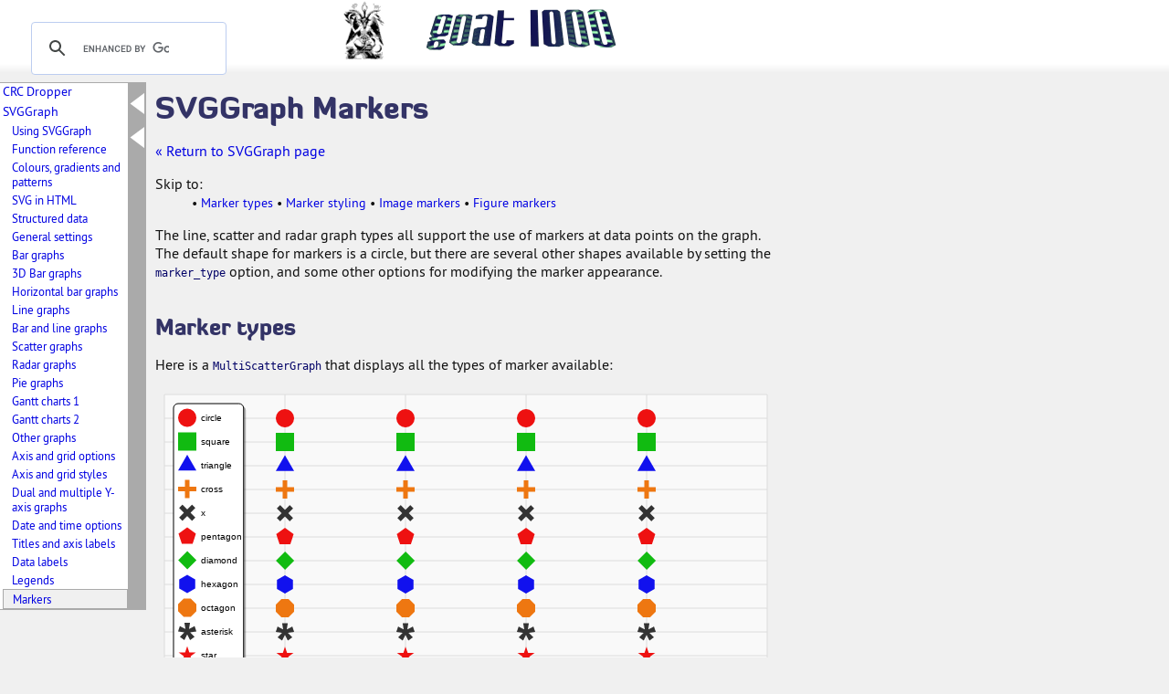

--- FILE ---
content_type: text/html; charset=utf-8
request_url: https://www.goat1000.com/svggraph-markers.php
body_size: 9322
content:
<!DOCTYPE html>
<html>
<head>
<meta charset="utf-8">
<title>SVGGraph markers</title>
<link rel="stylesheet" type="text/css" charset="utf-8" href="/all.css" />
<link rel="shortcut icon" href="/favicon.ico" />
<meta name="verify-v1" content="BBkjRefRXlA3Tf6oGjfzboK8pfgijneuUKOlkodlLuU=" />
<meta name="viewport" content="width=device-width, initial-scale=1, user-scalable=no" />
<link rel="alternate" type="application/rss+xml" title="RSS" href="/news.rss" />
<link rel="canonical" href="https://goat1000.com/svggraph-markers.php" />
<!-- Google Tag Manager -->
<script>(function(w,d,s,l,i){w[l]=w[l]||[];w[l].push({'gtm.start':
new Date().getTime(),event:'gtm.js'});var f=d.getElementsByTagName(s)[0],
j=d.createElement(s),dl=l!='dataLayer'?'&l='+l:'';j.async=true;j.src=
'https://www.googletagmanager.com/gtm.js?id='+i+dl;f.parentNode.insertBefore(j,f);
})(window,document,'script','dataLayer','GTM-535QGFPK');</script>
<!-- End Google Tag Manager -->
<script data-ad-client="ca-pub-7519606359935719" async src="https://pagead2.googlesyndication.com/pagead/js/adsbygoogle.js"></script>

<script type='text/javascript' src='//platform-api.sharethis.com/js/sharethis.js#property=5bc05e8aabccec00115cc172&product=inline-share-buttons' async='async'></script>
<script async src="https://cse.google.com/cse.js?cx=partner-pub-7519606359935719:5543126578"></script>
<link type=text/css rel=stylesheet href=/css/foundation.css>
</head>
<body>
<!-- Google Tag Manager (noscript) -->
<noscript><iframe src="https://www.googletagmanager.com/ns.html?id=GTM-535QGFPK"
height="0" width="0" style="display:none;visibility:hidden"></iframe></noscript>
<!-- End Google Tag Manager (noscript) -->

<div id="logo">
<a href="/"><img src="/images/logo2013.png" width="321" height="68" alt="Goat 1000"></a>
</div>
<!-- google search code -->
<div id="sitesearch">
<div class="gcse-searchbox-only" data-resultsUrl="https://www.goat1000.com/google-search.php"></div>
</div>

<div id="navigation" title="Menu">
<div id="navcontents">
<div id="menu">
<div><a href="/" title="Goat 1000 home">Goat 1000 home</a></div>
<div><a href="/oldnews.php" title="Old News">Old News</a></div>
<div><a href="/jpegsaver.php" title="JPEG Saver">JPEG Saver</a><div class="surround">
<div><a href="/jpegsaver5.php" title="JPEG Saver 5">JPEG Saver 5</a></div>
<div><a href="/jpegsaver4.php" title="JPEG Saver 4">JPEG Saver 4</a></div>
<div><a href="/jpegsaver-main.php" title="Main tab options">Main tab options</a></div>
<div><a href="/jpegsaver-inter.php" title="&amp;ndash; Interactive">&ndash; Interactive</a></div>
<div><a href="/jpegsaver-keys.php" title="&amp;ndash; Edit keys">&ndash; Edit keys</a></div>
<div><a href="/jpegsaver-open-with.php" title="&amp;ndash; Open with">&ndash; Open with</a></div>
<div><a href="/jpegsaver-open-editor.php" title="&amp;ndash; Open with editor">&ndash; Open with editor</a></div>
<div><a href="/jpegsaver-video.php" title="&amp;ndash; Video">&ndash; Video</a></div>
<div><a href="/jpegsaver-transitions.php" title="&amp;ndash; Transitions">&ndash; Transitions</a></div>
<div><a href="/jpegsaver-more.php" title="&amp;ndash; More controls">&ndash; More controls</a></div>
<div><a href="/jpegsaver-splash.php" title="&amp;ndash; Splash screen">&ndash; Splash screen</a></div>
<div><a href="/jpegsaver-slideshow.php" title="&amp;ndash; Slideshow">&ndash; Slideshow</a></div>
<div><a href="/jpegsaver-folders.php" title="Folders tab options">Folders tab options</a></div>
<div><a href="/jpegsaver-filters.php" title="&amp;ndash; Filters">&ndash; Filters</a></div>
<div><a href="/jpegsaver-position.php" title="Position/Resize tab options">Position/Resize tab options</a></div>
<div><a href="/jpegsaver-cms.php" title="&amp;ndash; Colour management">&ndash; Colour management</a></div>
<div><a href="/jpegsaver-gamma.php" title="&amp;ndash; Gamma / Dimming">&ndash; Gamma / Dimming</a></div>
<div><a href="/jpegsaver-mm.php" title="&amp;ndash; Multi-monitor">&ndash; Multi-monitor</a></div>
<div><a href="/jpegsaver-background.php" title="Background tab options">Background tab options</a></div>
<div><a href="/jpegsaver-styles.php" title="Styles tab options">Styles tab options</a></div>
<div><a href="/jpegsaver-items.php" title="Items tab options">Items tab options</a></div>
<div><a href="/jpegsaver-tokens.php" title="Item format tokens">Item format tokens</a></div>
<div><a href="/jpegsaver-interactive.php" title="Interactive controls">Interactive controls</a></div>
<div><a href="/jpegsaver-command-line.php" title="Command-line options">Command-line options</a></div>
<div><a href="/jpegsaver-faq.php" title="Frequently asked questions">Frequently asked questions</a></div>
</div></div>
<div><a href="/crcdropper.php" title="CRC Dropper">CRC Dropper</a></div>
<div><a href="/svggraph.php" title="SVGGraph">SVGGraph</a><div class="surround open">
<div><a href="/svggraph-using.php" title="Using SVGGraph">Using SVGGraph</a></div>
<div><a href="/svggraph-functions.php" title="Function reference">Function reference</a></div>
<div><a href="/svggraph-colours.php" title="Colours, gradients and patterns">Colours, gradients and patterns</a></div>
<div><a href="/svggraph-embed.php" title="SVG in HTML">SVG in HTML</a></div>
<div><a href="/svggraph-structured.php" title="Structured data">Structured data</a></div>
<div><a href="/svggraph-settings.php" title="General settings">General settings</a></div>
<div><a href="/svggraph-bar.php" title="Bar graphs">Bar graphs</a></div>
<div><a href="/svggraph-bar3d.php" title="3D Bar graphs">3D Bar graphs</a></div>
<div><a href="/svggraph-horizontal.php" title="Horizontal bar graphs">Horizontal bar graphs</a></div>
<div><a href="/svggraph-line.php" title="Line graphs">Line graphs</a></div>
<div><a href="/svggraph-bar-and-line.php" title="Bar and line graphs">Bar and line graphs</a></div>
<div><a href="/svggraph-scatter.php" title="Scatter graphs">Scatter graphs</a></div>
<div><a href="/svggraph-radar.php" title="Radar graphs">Radar graphs</a></div>
<div><a href="/svggraph-pie.php" title="Pie graphs">Pie graphs</a></div>
<div><a href="/svggraph-gantt.php" title="Gantt charts 1">Gantt charts 1</a></div>
<div><a href="/svggraph-more-gantt.php" title="Gantt charts 2">Gantt charts 2</a></div>
<div><a href="/svggraph-misc.php" title="Other graphs">Other graphs</a></div>
<div><a href="/svggraph-dimensions.php" title="Axis and grid options">Axis and grid options</a></div>
<div><a href="/svggraph-axis-and-grid.php" title="Axis and grid styles">Axis and grid styles</a></div>
<div><a href="/svggraph-dual-y-axis.php" title="Dual and multiple Y-axis graphs">Dual and multiple Y-axis graphs</a></div>
<div><a href="/svggraph-datetime-axis.php" title="Date and time options">Date and time options</a></div>
<div><a href="/svggraph-titles.php" title="Titles and axis labels">Titles and axis labels</a></div>
<div><a href="/svggraph-data-labels.php" title="Data labels">Data labels</a></div>
<div><a href="/svggraph-legends.php" title="Legends">Legends</a></div>
<div><span class=active><a href="/svggraph-markers.php" title="Markers">Markers</a></span></div>
<div><a href="/svggraph-guidelines.php" title="Guide/target lines and averages">Guide/target lines and averages</a></div>
<div><a href="/svggraph-shapes.php" title="Shapes and figures">Shapes and figures</a></div>
<div><a href="/svggraph-custom-labels.php" title="Custom labels">Custom labels</a></div>
<div><a href="/svggraph-subgraphs.php" title="Subgraphs">Subgraphs</a></div>
<div><a href="/svggraph-bgimage.php" title="Background images and shadows">Background images and shadows</a></div>
<div><a href="/svggraph-responsive.php" title="Responsive design">Responsive design</a></div>
<div><a href="/svggraph-errors.php" title="Error messages">Error messages</a></div>
<div><a href="/svggraph-options.php" title="Options index">Options index</a></div>
</div></div>
<div><a href="/tagcanvas.php" title="TagCanvas">TagCanvas</a><div class="surround">
<div><a href="/tagcanvas.php#links" title="Download links">Download links</a></div>
<div><a href="/tagcanvas-install.php" title="Install instructions">Install instructions</a></div>
<div><a href="/tagcanvas-functions.php" title="Function reference">Function reference</a></div>
<div><a href="/tagcanvas-examples.php" title="Example pages">Example pages</a></div>
<div><a href="/tagcanvas-options.php" title="Options">Options</a></div>
<div><a href="/tagcanvas-weighted.php" title="Weighted tags">Weighted tags</a></div>
<div><a href="/tagcanvas-styling.php" title="Multiple colours and multiple fonts">Multiple colours and multiple fonts</a></div>
<div><a href="/tagcanvas-webfonts.php" title="Using web fonts">Using web fonts</a></div>
<div><a href="/tagcanvas-drag.php" title="Drag control">Drag control</a></div>
<div><a href="/tagcanvas-shapes.php" title="Cloud shapes">Cloud shapes</a></div>
<div><a href="/tagcanvas-centre.php" title="Centre callback function">Centre callback function</a></div>
<div><a href="/tagcanvas-faq.php" title="Frequently asked questions">Frequently asked questions</a></div>
<div><a href="/tagcanvas-history.php" title="Version history">Version history</a></div>
</div></div>
<div><a href="/downloads.php" title="Downloads">Downloads</a></div>
<div><a href="/more.php" title="More...">More...</a><div class="surround">
<div><a href="/trayblank.php" title="TrayBlank">TrayBlank</a></div>
<div><a href="/accelerometer.php" title="Accelerometer">Accelerometer</a></div>
<div><a href="/snow.php" title="Snow">Snow</a></div>
<div><a href="/glowspot.php" title="Glowspot">Glowspot</a></div>
<div><a href="/clock.php" title="March">March</a></div>
</div></div>
<div><a href="/beer/" title="Refreshments">Refreshments</a></div>
<div><a href="https://mstdn.social/@goat1000" title="Mastodon" rel="me">Mastodon</a></div>
<div><a href="https://github.com/goat1000" title="GitHub" rel="me">GitHub</a></div>
<div><a href="/donate.php" title="Donations">Donations</a></div>
</div>
<div id="under-menu"><div class='sharethis-inline-share-buttons'></div>
</div>
</div>
</div><div id="content"><h1>SVGGraph Markers</h1>

<p><a href="/svggraph.php">&laquo; Return to SVGGraph page</a></p>
<p>Skip to:</p>
<ul class="subnav">
  <li><a href="#types">Marker types</a></li>
  <li><a href="#styles">Marker styling</a></li>
  <li><a href="#image">Image markers</a></li>
  <li><a href="#figures">Figure markers</a></li>
</ul>

<p>The line, scatter and radar graph types all support the use of markers at
data points on the graph. The default shape for markers is a circle, but there
are several other shapes available by setting the <code>marker_type</code>
option, and some other options for modifying the marker appearance.</p>

<h2 id="types">Marker types</h2>
<p>Here is a <code>MultiScatterGraph</code> that displays all the types of
marker available:</p>

<div class="centred">
  <div class="widefigure">
<div class=responsive670><svg version="1.1" width="100%" height="100%" xmlns="http://www.w3.org/2000/svg" xmlns:xlink="http://www.w3.org/1999/xlink" viewBox="0 0 670 400"><defs><symbol><g id="e2"><circle fill="#e11" r="10" cursor="crosshair"/></g></symbol><symbol><g id="e4"><rect fill="#1b1" y="-10" x="-10" height="20" width="20" cursor="crosshair"/></g></symbol><symbol><g id="e6"><path fill="#11e" d="M10 5.77L0 -11.55 -10 5.77z" cursor="crosshair"/></g></symbol><symbol><g id="e8"><path fill="#e71" d="M-10 -2.5L-10 2.5 -2.5 2.5 -2.5 10 2.5 10 2.5 2.5 10 2.5 10 -2.5 2.5 -2.5 2.5 -10 -2.5 -10 -2.5 -2.5z" cursor="crosshair"/></g></symbol><symbol><g id="ea"><path fill="#333" transform="rotate(45)" d="M-10 -2.5L-10 2.5 -2.5 2.5 -2.5 10 2.5 10 2.5 2.5 10 2.5 10 -2.5 2.5 -2.5 2.5 -10 -2.5 -10 -2.5 -2.5z" cursor="crosshair"/></g></symbol><symbol><g id="ec"><path fill="#e11" d="M0 -10L9.51 -3.09 5.88 8.09 -5.88 8.09 -9.51 -3.09z" cursor="crosshair"/></g></symbol><symbol><g id="ee"><path fill="#1b1" d="M0 -10L10 0 0 10 -10 0z" cursor="crosshair"/></g></symbol><symbol><g id="eg"><path fill="#11e" d="M0 -10L8.66 -5 8.66 5 0 10 -8.66 5 -8.66 -5z" cursor="crosshair"/></g></symbol><symbol><g id="ei"><path fill="#e71" d="M3.83 -10L10 -3.83 10 3.83 3.83 10 -3.83 10 -10 3.83 -10 -3.83 -3.83 -10z" cursor="crosshair"/></g></symbol><symbol><g id="ek"><path fill="#333" d="M3.09 -9.51L1.96 -2.7 8.09 -5.88 10 0 3.17 1.03 8.09 5.88 3.09 9.51 0 3.33 -3.09 9.51 -8.09 5.88 -3.17 1.03 -10 0 -8.09 -5.88 -1.96 -2.7 -3.09 -9.51z" cursor="crosshair"/></g></symbol><symbol><g id="em"><path fill="#e11" d="M0 -10L2.25 -3.09 9.51 -3.09 3.63 1.18 5.88 8.09 0 3.82 -5.88 8.09 -3.63 1.18 -9.51 -3.09 -2.25 -3.09z" cursor="crosshair"/></g></symbol><symbol><g id="eo"><path fill="#1b1" d="M0 -10L2.17 -1.25 8.66 5 0 2.5 -8.66 5 -2.17 -1.25z" cursor="crosshair"/></g></symbol><symbol><g id="eq"><path fill="#11e" d="M0 -10L2.5 -2.5 10 0 2.5 2.5 0 10 -2.5 2.5 -10 0 -2.5 -2.5z" cursor="crosshair"/></g></symbol><symbol><g id="es"><path fill="#e71" d="M0 -3.83L3.83 -10 3.83 -3.83 10 -3.83 3.83 0 10 3.83 3.83 3.83 3.83 10 0 3.83 -3.83 10 -3.83 3.83 -10 3.83 -3.83 0 -10 -3.83 -3.83 -3.83 -3.83 -10z" cursor="crosshair"/></g></symbol></defs><rect width="100%" height="100%" fill="rgb(240,240,240)" stroke-width="0px"/><g class="grid"><rect x="5" y="5" width="660" height="390" fill="#f9f9f9"/><path d="M5 395h660M5 369h660M5 343h660M5 317h660M5 291h660M5 265h660M5 239h660M5 213h660M5 187h660M5 161h660M5 135h660M5 109h660M5 83h660M5 57h660M5 31h660M5 5h660M5 5v390M137 5v390M269 5v390M401 5v390M533 5v390M665 5v390" stroke="rgb(220,220,220)"/></g><use x="137" y="31" xlink:href="#e2"></use><use x="269" y="31" xlink:href="#e2"></use><use x="401" y="31" xlink:href="#e2"></use><use x="533" y="31" xlink:href="#e2"></use><use x="137" y="57" xlink:href="#e4"></use><use x="269" y="57" xlink:href="#e4"></use><use x="401" y="57" xlink:href="#e4"></use><use x="533" y="57" xlink:href="#e4"></use><use x="137" y="83" xlink:href="#e6"></use><use x="269" y="83" xlink:href="#e6"></use><use x="401" y="83" xlink:href="#e6"></use><use x="533" y="83" xlink:href="#e6"></use><use x="137" y="109" xlink:href="#e8"></use><use x="269" y="109" xlink:href="#e8"></use><use x="401" y="109" xlink:href="#e8"></use><use x="533" y="109" xlink:href="#e8"></use><use x="137" y="135" xlink:href="#ea"></use><use x="269" y="135" xlink:href="#ea"></use><use x="401" y="135" xlink:href="#ea"></use><use x="533" y="135" xlink:href="#ea"></use><use x="137" y="161" xlink:href="#ec"></use><use x="269" y="161" xlink:href="#ec"></use><use x="401" y="161" xlink:href="#ec"></use><use x="533" y="161" xlink:href="#ec"></use><use x="137" y="187" xlink:href="#ee"></use><use x="269" y="187" xlink:href="#ee"></use><use x="401" y="187" xlink:href="#ee"></use><use x="533" y="187" xlink:href="#ee"></use><use x="137" y="213" xlink:href="#eg"></use><use x="269" y="213" xlink:href="#eg"></use><use x="401" y="213" xlink:href="#eg"></use><use x="533" y="213" xlink:href="#eg"></use><use x="137" y="239" xlink:href="#ei"></use><use x="269" y="239" xlink:href="#ei"></use><use x="401" y="239" xlink:href="#ei"></use><use x="533" y="239" xlink:href="#ei"></use><use x="137" y="265" xlink:href="#ek"></use><use x="269" y="265" xlink:href="#ek"></use><use x="401" y="265" xlink:href="#ek"></use><use x="533" y="265" xlink:href="#ek"></use><use x="137" y="291" xlink:href="#em"></use><use x="269" y="291" xlink:href="#em"></use><use x="401" y="291" xlink:href="#em"></use><use x="533" y="291" xlink:href="#em"></use><use x="137" y="317" xlink:href="#eo"></use><use x="269" y="317" xlink:href="#eo"></use><use x="401" y="317" xlink:href="#eo"></use><use x="533" y="317" xlink:href="#eo"></use><use x="137" y="343" xlink:href="#eq"></use><use x="269" y="343" xlink:href="#eq"></use><use x="401" y="343" xlink:href="#eq"></use><use x="533" y="343" xlink:href="#eq"></use><use x="137" y="369" xlink:href="#es"></use><use x="269" y="369" xlink:href="#es"></use><use x="401" y="369" xlink:href="#es"></use><use x="533" y="369" xlink:href="#es"></use><g font-family="Arial" font-size="10px" fill="black" transform="translate(15 15)"><rect fill="#000" width="76.73" height="369" ry="5" rx="5" y="2.5" x="2.5" opacity="0.3"/><rect fill="white" width="76.73" height="369" ry="5" rx="5" stroke-width="1px" stroke="black"/><g transform="translate(5 0)"><use x="10" y="15.5" xlink:href="#e2"></use><use x="10" y="41.5" xlink:href="#e4"></use><use x="10" y="67.5" xlink:href="#e6"></use><use x="10" y="93.5" xlink:href="#e8"></use><use x="10" y="119.5" xlink:href="#ea"></use><use x="10" y="145.5" xlink:href="#ec"></use><use x="10" y="171.5" xlink:href="#ee"></use><use x="10" y="197.5" xlink:href="#eg"></use><use x="10" y="223.5" xlink:href="#ei"></use><use x="10" y="249.5" xlink:href="#ek"></use><use x="10" y="275.5" xlink:href="#em"></use><use x="10" y="301.5" xlink:href="#eo"></use><use x="10" y="327.5" xlink:href="#eq"></use><use x="10" y="353.5" xlink:href="#es"></use></g><g transform="translate(30 0)"><text x="0" y="18.95">circle</text><text x="0" y="44.95">square</text><text x="0" y="70.95">triangle</text><text x="0" y="96.95">cross</text><text x="0" y="122.95">x</text><text x="0" y="148.95">pentagon</text><text x="0" y="174.95">diamond</text><text x="0" y="200.95">hexagon</text><text x="0" y="226.95">octagon</text><text x="0" y="252.95">asterisk</text><text x="0" y="278.95">star</text><text x="0" y="304.95">threestar</text><text x="0" y="330.95">fourstar</text><text x="0" y="356.95">eightstar</text></g></g></svg>
</div>
<div class=under-figure>
<div class=caption>Marker types</div>
<div class=view-source><a href=/svggraph-source/markers target=source>View source</a></div>
</div>
  </div>
</div>

<p>The code below shows how the marker types are set using an array so that each
data set will use a different marker.</p>

<pre>
<span class="hljs-meta">&lt;?php</span>
<span class="hljs-keyword">require_once</span> <span class="hljs-string">'SVGGraph/autoloader.php'</span>;

$settings = <span class="hljs-keyword">array</span>( <span class="hljs-comment">/* settings for grid, legend */</span> );
$values = <span class="hljs-keyword">array</span>( <span class="hljs-comment">/* values are generated */</span> );

$settings[<span class="hljs-string">'marker_size'</span>] = <span class="hljs-number">10</span>;
$settings[<span class="hljs-string">'marker_type'</span>] = <span class="hljs-keyword">array</span>(
  <span class="hljs-string">"circle"</span>, <span class="hljs-string">"square"</span>, <span class="hljs-string">"triangle"</span>, <span class="hljs-string">"cross"</span>, <span class="hljs-string">"x"</span>,
  <span class="hljs-string">"pentagon"</span>, <span class="hljs-string">"diamond"</span>, <span class="hljs-string">"hexagon"</span>, <span class="hljs-string">"octagon"</span>,
  <span class="hljs-string">"asterisk"</span>, <span class="hljs-string">"star"</span>, <span class="hljs-string">"threestar"</span>,
  <span class="hljs-string">"fourstar"</span>, <span class="hljs-string">"eightstar"</span>
);

$graph = <span class="hljs-keyword">new</span> Goat1000\SVGGraph\SVGGraph(<span class="hljs-number">650</span>, <span class="hljs-number">400</span>, $settings);
$graph-&gt;colours(<span class="hljs-keyword">array</span>(<span class="hljs-string">'#e11'</span>,<span class="hljs-string">'#1b1'</span>,<span class="hljs-string">'#11e'</span>,<span class="hljs-string">'#e71'</span>,<span class="hljs-string">'#333'</span>));
$graph-&gt;values($values);
$graph-&gt;render(<span class="hljs-string">'MultiScatterGraph'</span>);</pre>
<p>The default marker size is 5 pixels, so I have increased their size in the 
example to 10 pixels to make them easier to see.</p>

<p>Version 2.24 of SVGGraph adds in support for custom SVG markers. The content
of a marker shape should be specified in the <code>marker_type</code> string,
for example:

<pre>
<span class="hljs-comment">// marker is a diamond 6 pixels high and 4 pixels wide</span>
$settings[<span class="hljs-string">'marker_type'</span>] = <span class="hljs-string">'&lt;path d="M0 -3L2 0L0 3L-2 0z"/&gt;'</span>;</pre>
<p>Note: the string must begin with the &ldquo;<code>&lt;</code>&rdquo; 
character for SVGGraph to recognise it as a custom marker. The marker is
positioned with its hotspot at (0,0) so your SVG code should centre the marker
around the origin.</p>

<h2 id="styles">Marker styling</h2>
<p>Apart from the shape of the marker, you can also set the colour, its size,
and add a different-coloured border.</p>

<div class="centred">
  <div class="widefigure">
<div class=responsive670><?xml version="1.0" encoding="UTF-8" standalone="no"?><svg version="1.1" width="100%" height="100%" xmlns="http://www.w3.org/2000/svg" xmlns:xlink="http://www.w3.org/1999/xlink" viewBox="0 0 670 200"><defs><clipPath id="eA"><rect x="3" y="0" width="664" height="200"/></clipPath><linearGradient id="ev" x1="0" x2="0" y1="0" y2="100%"><stop offset="0%" stop-color="#e11"/><stop offset="100%" stop-color="#fff"/></linearGradient><linearGradient id="ew" x1="0" x2="0" y1="0" y2="100%"><stop offset="0%" stop-color="#1b1"/><stop offset="100%" stop-color="#fff"/></linearGradient><linearGradient id="ex" x1="0" x2="0" y1="0" y2="100%"><stop offset="0%" stop-color="#11e"/><stop offset="100%" stop-color="#fff"/></linearGradient><linearGradient id="ey" x1="0" x2="0" y1="0" y2="100%"><stop offset="0%" stop-color="#e71"/><stop offset="100%" stop-color="#fff"/></linearGradient><linearGradient id="ez" x1="0" x2="0" y1="0" y2="100%"><stop offset="0%" stop-color="#333"/><stop offset="100%" stop-color="#fff"/></linearGradient><symbol><g id="eB"><rect fill="#e11" y="-3" x="-3" height="6" width="6" cursor="crosshair"/></g></symbol><symbol><g id="eD"><circle fill="#1b1" stroke="#fff" stroke-width="1px" r="4" cursor="crosshair"/></g></symbol><symbol><g id="eF"><rect fill="#11e" stroke="#0f0" stroke-width="2px" y="-5" x="-5" height="10" width="10" cursor="crosshair"/></g></symbol><symbol><g id="eH"><circle fill="#e71" stroke="#000" stroke-width="3px" r="6" cursor="crosshair"/></g></symbol><symbol><g id="eJ"><rect fill="#333" stroke="#f00" stroke-width="4px" y="-8" x="-8" height="16" width="16" cursor="crosshair"/></g></symbol></defs><rect width="100%" height="100%" fill="rgb(240,240,240)" stroke-width="0px"/><g class="grid"><rect x="5" y="5" width="660" height="190" fill="#f9f9f9"/><path d="M5 195h660M5 171.25h660M5 147.5h660M5 123.75h660M5 100h660M5 76.25h660M5 52.5h660M5 28.75h660M5 5h660M5 5v190M71 5v190M137 5v190M203 5v190M269 5v190M335 5v190M401 5v190M467 5v190M533 5v190M599 5v190M665 5v190" stroke="rgb(220,220,220)"/></g><g clip-path="url(#eA)"><path fill="url(#ez)" d="M71 16.88L137 76.25 203 16.88 269 76.25 335 76.25 401 76.25 467 16.88 533 76.25 599 16.88 599 76.25 533 100 467 52.5 401 100 335 100 269 100 203 52.5 137 100 71 76.25z" stroke="none" opacity="0.8"/><path fill="none" stroke-width="2px" d="M71 16.88L137 76.25 203 16.88 269 76.25 335 76.25 401 76.25 467 16.88 533 76.25 599 16.88" stroke="#333"/><path fill="url(#ey)" d="M71 76.25L137 100 203 52.5 269 100 335 100 401 100 467 52.5 533 100 599 76.25 599 123.75 533 123.75 467 88.12 401 123.75 335 123.75 269 123.75 203 88.12 137 123.75 71 123.75z" stroke="none" opacity="0.8"/><path fill="none" stroke-width="2px" d="M71 76.25L137 100 203 52.5 269 100 335 100 401 100 467 52.5 533 100 599 76.25" stroke="#e71"/><path fill="url(#ex)" d="M71 123.75L137 123.75 203 88.12 269 123.75 335 123.75 401 123.75 467 88.12 533 123.75 599 123.75 599 159.38 533 147.5 467 123.75 401 147.5 335 147.5 269 147.5 203 123.75 137 147.5 71 159.38z" stroke="none" opacity="0.8"/><path fill="none" stroke-width="2px" d="M71 123.75L137 123.75 203 88.12 269 123.75 335 123.75 401 123.75 467 88.12 533 123.75 599 123.75" stroke="#11e"/><path fill="url(#ew)" d="M71 159.38L137 147.5 203 123.75 269 147.5 335 147.5 401 147.5 467 123.75 533 147.5 599 159.38 599 183.12 533 171.25 467 159.38 401 171.25 335 171.25 269 171.25 203 159.38 137 171.25 71 183.12z" stroke="none" opacity="0.8"/><path fill="none" stroke-width="2px" d="M71 159.38L137 147.5 203 123.75 269 147.5 335 147.5 401 147.5 467 123.75 533 147.5 599 159.38" stroke="#1b1"/><path fill="url(#ev)" d="M71 183.12L137 171.25 203 159.38 269 171.25 335 171.25 401 171.25 467 159.38 533 171.25 599 183.12 599 195 533 195 467 195 401 195 335 195 269 195 203 195 137 195 71 195z" stroke="none" opacity="0.8"/><path fill="none" stroke-width="2px" d="M71 183.12L137 171.25 203 159.38 269 171.25 335 171.25 401 171.25 467 159.38 533 171.25 599 183.12" stroke="#e11"/></g><use x="71" y="183.12" xlink:href="#eB"></use><use x="137" y="171.25" xlink:href="#eB"></use><use x="203" y="159.38" xlink:href="#eB"></use><use x="269" y="171.25" xlink:href="#eB"></use><use x="335" y="171.25" xlink:href="#eB"></use><use x="401" y="171.25" xlink:href="#eB"></use><use x="467" y="159.38" xlink:href="#eB"></use><use x="533" y="171.25" xlink:href="#eB"></use><use x="599" y="183.12" xlink:href="#eB"></use><use x="71" y="159.38" xlink:href="#eD"></use><use x="137" y="147.5" xlink:href="#eD"></use><use x="203" y="123.75" xlink:href="#eD"></use><use x="269" y="147.5" xlink:href="#eD"></use><use x="335" y="147.5" xlink:href="#eD"></use><use x="401" y="147.5" xlink:href="#eD"></use><use x="467" y="123.75" xlink:href="#eD"></use><use x="533" y="147.5" xlink:href="#eD"></use><use x="599" y="159.38" xlink:href="#eD"></use><use x="71" y="123.75" xlink:href="#eF"></use><use x="137" y="123.75" xlink:href="#eF"></use><use x="203" y="88.12" xlink:href="#eF"></use><use x="269" y="123.75" xlink:href="#eF"></use><use x="335" y="123.75" xlink:href="#eF"></use><use x="401" y="123.75" xlink:href="#eF"></use><use x="467" y="88.12" xlink:href="#eF"></use><use x="533" y="123.75" xlink:href="#eF"></use><use x="599" y="123.75" xlink:href="#eF"></use><use x="71" y="76.25" xlink:href="#eH"></use><use x="137" y="100" xlink:href="#eH"></use><use x="203" y="52.5" xlink:href="#eH"></use><use x="269" y="100" xlink:href="#eH"></use><use x="335" y="100" xlink:href="#eH"></use><use x="401" y="100" xlink:href="#eH"></use><use x="467" y="52.5" xlink:href="#eH"></use><use x="533" y="100" xlink:href="#eH"></use><use x="599" y="76.25" xlink:href="#eH"></use><use x="71" y="16.88" xlink:href="#eJ"></use><use x="137" y="76.25" xlink:href="#eJ"></use><use x="203" y="16.88" xlink:href="#eJ"></use><use x="269" y="76.25" xlink:href="#eJ"></use><use x="335" y="76.25" xlink:href="#eJ"></use><use x="401" y="76.25" xlink:href="#eJ"></use><use x="467" y="16.88" xlink:href="#eJ"></use><use x="533" y="76.25" xlink:href="#eJ"></use><use x="599" y="16.88" xlink:href="#eJ"></use></svg>
</div>
<div class=under-figure>
<div class=caption>Marker styling</div>
<div class=view-source><a href=/svggraph-source/marker-styles target=source>View source</a></div>
</div>
  </div>
</div>
<p>This example uses a <code>StackedLineGraph</code> to display the effects of
changing the <code>marker_size</code>, <code>marker_colour</code>, 
<code>marker_stroke_colour</code> and <code>marker_stroke_width</code>
options.</p>

<pre>
<span class="hljs-meta">&lt;?php</span>
<span class="hljs-keyword">require_once</span> <span class="hljs-string">'SVGGraph/autoloader.php'</span>;

$settings = <span class="hljs-keyword">array</span>( <span class="hljs-comment">/* settings for grid */</span> );
$values = <span class="hljs-keyword">array</span>( <span class="hljs-comment">/* values are generated */</span> );

$settings[<span class="hljs-string">"marker_type"</span>] = <span class="hljs-keyword">array</span>(<span class="hljs-string">'square'</span>, <span class="hljs-string">'circle'</span>);
$settings[<span class="hljs-string">"marker_size"</span>] = <span class="hljs-keyword">array</span>(<span class="hljs-number">3</span>, <span class="hljs-number">4</span>, <span class="hljs-number">5</span>, <span class="hljs-number">6</span>, <span class="hljs-number">8</span>);
$settings[<span class="hljs-string">"marker_colour"</span>] = <span class="hljs-keyword">array</span>(<span class="hljs-string">'#e11'</span>, <span class="hljs-string">'#1b1'</span>, <span class="hljs-string">'red'</span>, <span class="hljs-string">'green'</span>, <span class="hljs-string">'blue'</span>);
$settings[<span class="hljs-string">"marker_stroke_colour"</span>] = <span class="hljs-keyword">array</span>(<span class="hljs-keyword">null</span>, <span class="hljs-string">'#fff'</span>, <span class="hljs-string">'#0f0'</span>, <span class="hljs-string">'#000'</span>, <span class="hljs-string">'#f00'</span>);
$settings[<span class="hljs-string">"marker_stroke_width"</span>] = <span class="hljs-keyword">array</span>(<span class="hljs-keyword">null</span>, <span class="hljs-number">1</span>, <span class="hljs-number">2</span>, <span class="hljs-number">3</span>, <span class="hljs-number">4</span>);

$colours = <span class="hljs-keyword">array</span>(
  <span class="hljs-keyword">array</span>(<span class="hljs-string">'#e11'</span>,<span class="hljs-string">'#fff'</span>), <span class="hljs-keyword">array</span>(<span class="hljs-string">'#1b1'</span>,<span class="hljs-string">'#fff'</span>),
  <span class="hljs-keyword">array</span>(<span class="hljs-string">'#11e'</span>,<span class="hljs-string">'#fff'</span>), <span class="hljs-keyword">array</span>(<span class="hljs-string">'#e71'</span>,<span class="hljs-string">'#fff'</span>),
  <span class="hljs-keyword">array</span>(<span class="hljs-string">'#333'</span>,<span class="hljs-string">'#fff'</span>)
);

$graph = <span class="hljs-keyword">new</span> Goat1000\SVGGraph\SVGGraph(<span class="hljs-number">650</span>, <span class="hljs-number">200</span>, $settings);
$graph-&gt;colours($colours);
$graph-&gt;values($values);
$graph-&gt;render(<span class="hljs-string">'StackedLineGraph'</span>);</pre>
<p>The <code>marker_type</code> is an array containing <code>square</code> and
<code>circle</code>, so the markers for each data set will alternate between 
the two. <code>marker_size</code> goes from 3 pixels for the bottom line to 8
pixels on the top line. The default size of 5 pixels is used for the middle,
blue line.</p>

<p>The <code>marker_colour</code> is set to the same shades of red and green as
their lines for the bottom two data sets, and to contrasting colours for the
other three. Not setting <code>marker_colour</code> would leave all the markers
the same colour as their lines.</p>

<p><code>marker_stroke_colour</code> and <code>marker_stroke_width</code> are
used to draw the borders around the markers on the four upper lines. The bottom
line's markers do not have a border because the colour is <code>NULL</code> - 
SVGGraph will only draw a border when the colour is set.</p> 

<p>Version 2.24 adds the <code>marker_opacity</code> and <code>marker_angle</code>
options for specifying the opacity of the markers and an angle of rotation too,
and version 3.4 adds the <code>marker_solid</code> option for enabling the use
of patterns and gradients for filling markers.</p>

<h2 id="image">Image markers</h2>

<p>Version 2.16 of SVGGraph adds the ability to use images as graph markers, as
demonstrated by the graph below.</p>

<div class="centred">
  <div class="widefigure">
<div class=responsive670><?xml version="1.0" encoding="UTF-8" standalone="no"?><svg version="1.1" width="100%" height="100%" xmlns="http://www.w3.org/2000/svg" xmlns:xlink="http://www.w3.org/1999/xlink" viewBox="0 0 650 200"><defs><clipPath id="eQ"><rect x="3" y="0" width="644" height="200"/></clipPath><linearGradient id="eM" x1="0" x2="0" y1="0" y2="100%"><stop offset="0%" stop-color="#e11"/><stop offset="100%" stop-color="#fff"/></linearGradient><linearGradient id="eN" x1="0" x2="0" y1="0" y2="100%"><stop offset="0%" stop-color="#1b1"/><stop offset="100%" stop-color="#fff"/></linearGradient><linearGradient id="eO" x1="0" x2="0" y1="0" y2="100%"><stop offset="0%" stop-color="#11e"/><stop offset="100%" stop-color="#fff"/></linearGradient><linearGradient id="eP" x1="0" x2="0" y1="0" y2="100%"><stop offset="0%" stop-color="#e71"/><stop offset="100%" stop-color="#fff"/></linearGradient><symbol><g id="eR"><image fill="#e11" xlink:href="/images/64x64/icon-11.png" y="-15" x="-15" width="30" height="30" cursor="crosshair"/></g></symbol><symbol><g id="eT"><image fill="#1b1" xlink:href="/images/64x64/icon-06.png" y="-14" x="-14" width="28" height="28" cursor="crosshair"/></g></symbol><symbol><g id="eV"><image fill="#11e" xlink:href="/images/64x64/icon-08.png" y="-15" x="-15" width="30" height="30" cursor="crosshair"/></g></symbol><symbol><g id="eX"><image fill="#e71" xlink:href="/images/64x64/icon-16.png" y="-16" x="-16" width="32" height="32" cursor="crosshair"/></g></symbol></defs><rect width="100%" height="100%" fill="rgb(240,240,240)" stroke-width="0px"/><g class="grid"><rect x="5" y="5" width="640" height="190" fill="#f9f9f9"/><path d="M5 195h640M5 171.25h640M5 147.5h640M5 123.75h640M5 100h640M5 76.25h640M5 52.5h640M5 28.75h640M5 5h640M5 5v190M69 5v190M133 5v190M197 5v190M261 5v190M325 5v190M389 5v190M453 5v190M517 5v190M581 5v190M645 5v190" stroke="rgb(220,220,220)"/></g><g clip-path="url(#eQ)"><path fill="url(#eP)" d="M69 28.75L133 100 197 52.5 261 100 325 52.5 389 100 453 52.5 517 100 581 28.75 581 88.12 517 123.75 453 88.12 389 123.75 325 88.12 261 123.75 197 88.12 133 123.75 69 88.12z" stroke="none" opacity="0.8"/><path fill="none" stroke-width="2px" d="M69 28.75L133 100 197 52.5 261 100 325 52.5 389 100 453 52.5 517 100 581 28.75" stroke="#e71"/><path fill="url(#eO)" d="M69 88.12L133 123.75 197 88.12 261 123.75 325 88.12 389 123.75 453 88.12 517 123.75 581 88.12 581 135.62 517 147.5 453 123.75 389 147.5 325 123.75 261 147.5 197 123.75 133 147.5 69 135.62z" stroke="none" opacity="0.8"/><path fill="none" stroke-width="2px" d="M69 88.12L133 123.75 197 88.12 261 123.75 325 88.12 389 123.75 453 88.12 517 123.75 581 88.12" stroke="#11e"/><path fill="url(#eN)" d="M69 135.62L133 147.5 197 123.75 261 147.5 325 123.75 389 147.5 453 123.75 517 147.5 581 135.62 581 171.25 517 171.25 453 159.38 389 171.25 325 159.38 261 171.25 197 159.38 133 171.25 69 171.25z" stroke="none" opacity="0.8"/><path fill="none" stroke-width="2px" d="M69 135.62L133 147.5 197 123.75 261 147.5 325 123.75 389 147.5 453 123.75 517 147.5 581 135.62" stroke="#1b1"/><path fill="url(#eM)" d="M69 171.25L133 171.25 197 159.38 261 171.25 325 159.38 389 171.25 453 159.38 517 171.25 581 171.25 581 195 517 195 453 195 389 195 325 195 261 195 197 195 133 195 69 195z" stroke="none" opacity="0.8"/><path fill="none" stroke-width="2px" d="M69 171.25L133 171.25 197 159.38 261 171.25 325 159.38 389 171.25 453 159.38 517 171.25 581 171.25" stroke="#e11"/></g><use x="69" y="171.25" xlink:href="#eR"></use><use x="133" y="171.25" xlink:href="#eR"></use><use x="197" y="159.38" xlink:href="#eR"></use><use x="261" y="171.25" xlink:href="#eR"></use><use x="325" y="159.38" xlink:href="#eR"></use><use x="389" y="171.25" xlink:href="#eR"></use><use x="453" y="159.38" xlink:href="#eR"></use><use x="517" y="171.25" xlink:href="#eR"></use><use x="581" y="171.25" xlink:href="#eR"></use><use x="69" y="135.62" xlink:href="#eT"></use><use x="133" y="147.5" xlink:href="#eT"></use><use x="197" y="123.75" xlink:href="#eT"></use><use x="261" y="147.5" xlink:href="#eT"></use><use x="325" y="123.75" xlink:href="#eT"></use><use x="389" y="147.5" xlink:href="#eT"></use><use x="453" y="123.75" xlink:href="#eT"></use><use x="517" y="147.5" xlink:href="#eT"></use><use x="581" y="135.62" xlink:href="#eT"></use><use x="69" y="88.12" xlink:href="#eV"></use><use x="133" y="123.75" xlink:href="#eV"></use><use x="197" y="88.12" xlink:href="#eV"></use><use x="261" y="123.75" xlink:href="#eV"></use><use x="325" y="88.12" xlink:href="#eV"></use><use x="389" y="123.75" xlink:href="#eV"></use><use x="453" y="88.12" xlink:href="#eV"></use><use x="517" y="123.75" xlink:href="#eV"></use><use x="581" y="88.12" xlink:href="#eV"></use><use x="69" y="28.75" xlink:href="#eX"></use><use x="133" y="100" xlink:href="#eX"></use><use x="197" y="52.5" xlink:href="#eX"></use><use x="261" y="100" xlink:href="#eX"></use><use x="325" y="52.5" xlink:href="#eX"></use><use x="389" y="100" xlink:href="#eX"></use><use x="453" y="52.5" xlink:href="#eX"></use><use x="517" y="100" xlink:href="#eX"></use><use x="581" y="28.75" xlink:href="#eX"></use></svg>
</div>
<div class=under-figure>
<div class=caption>Image markers</div>
<div class=view-source><a href=/svggraph-source/marker-images target=source>View source</a></div>
</div>
  </div>
</div>

<p>The image to use for each marker is specified in the <code>marker_type</code>
option by the string &ldquo;image:&rdquo; followed by the path to the image file.
If you are using a relative path, you should note that the path is relative
to the location of the PHP file generating the SVG and not to the page that
includes the SVG output. (Though of course they could be the same file.)</p>

<pre>
<span class="hljs-meta">&lt;?php</span>
<span class="hljs-keyword">require_once</span> <span class="hljs-string">'SVGGraph/autoloader.php'</span>;

$settings = <span class="hljs-keyword">array</span>( <span class="hljs-comment">/* settings for grid */</span> );
$values = <span class="hljs-keyword">array</span>( <span class="hljs-comment">/* values are generated */</span> );

$settings[<span class="hljs-string">"marker_type"</span>] = <span class="hljs-keyword">array</span>(
  <span class="hljs-string">'image:../images/64x64/icon-11.png'</span>,
  <span class="hljs-string">'image:../images/64x64/icon-06.png'</span>,
  <span class="hljs-string">'image:../images/64x64/icon-08.png'</span>,
  <span class="hljs-string">'image:../images/64x64/icon-16.png'</span>,
);
$settings[<span class="hljs-string">"marker_size"</span>] = <span class="hljs-keyword">array</span>(<span class="hljs-number">15</span>, <span class="hljs-number">14</span>, <span class="hljs-number">15</span>, <span class="hljs-number">16</span>);

$colours = <span class="hljs-keyword">array</span>(
  <span class="hljs-keyword">array</span>(<span class="hljs-string">'#e11'</span>,<span class="hljs-string">'#fff'</span>), <span class="hljs-keyword">array</span>(<span class="hljs-string">'#1b1'</span>,<span class="hljs-string">'#fff'</span>),
  <span class="hljs-keyword">array</span>(<span class="hljs-string">'#11e'</span>,<span class="hljs-string">'#fff'</span>), <span class="hljs-keyword">array</span>(<span class="hljs-string">'#e71'</span>,<span class="hljs-string">'#fff'</span>),
  <span class="hljs-keyword">array</span>(<span class="hljs-string">'#333'</span>,<span class="hljs-string">'#fff'</span>)
);

$graph = <span class="hljs-keyword">new</span> Goat1000\SVGGraph\SVGGraph(<span class="hljs-number">650</span>, <span class="hljs-number">200</span>, $settings);
$graph-&gt;colours($colours);
$graph-&gt;values($values);
$graph-&gt;render(<span class="hljs-string">'StackedLineGraph'</span>);</pre>
<p>The example uses four icons with their sizes set using the
<code>marker_size</code> option, since the default of 5 pixels would make them
tiny. The <code>marker_colour</code>, <code>marker_stroke_colour</code> and 
<code>marker_stroke_width</code> options are not used with image markers.</p>

<p>All the usual web image formats are supported, including animated GIFs and
other SVG files. If you really wanted to, you could use SVGGraph graphs as the 
markers on other SVGGraph graphs (but if you get yourself into an Inception-like 
situation I won't be there to pull you out.)</p>

<h2 id="figures">Figure markers</h2>
<p>Figure markers (added in version 2.30) draw user-defined shapes as the
markers. The figures must be defined using the <code>figure</code> option,
described on the <a href="/svggraph-shapes.php#figures">Shapes page</a>.</p>

<div class="centred">
  <div class="widefigure">
<div class=responsive670><?xml version="1.0" encoding="UTF-8" standalone="no"?><svg version="1.1" width="100%" height="100%" xmlns="http://www.w3.org/2000/svg" xmlns:xlink="http://www.w3.org/1999/xlink" viewBox="0 0 650 200"><defs><clipPath id="e14"><rect x="3" y="0" width="644" height="200"/></clipPath><linearGradient id="e10" x1="0" x2="0" y1="0" y2="100%"><stop offset="0%" stop-color="#e11"/><stop offset="100%" stop-color="#fff"/></linearGradient><linearGradient id="e11" x1="0" x2="0" y1="0" y2="100%"><stop offset="0%" stop-color="#1b1"/><stop offset="100%" stop-color="#fff"/></linearGradient><linearGradient id="e12" x1="0" x2="0" y1="0" y2="100%"><stop offset="0%" stop-color="#11e"/><stop offset="100%" stop-color="#fff"/></linearGradient><linearGradient id="e13" x1="0" x2="0" y1="0" y2="100%"><stop offset="0%" stop-color="#e71"/><stop offset="100%" stop-color="#fff"/></linearGradient><linearGradient id="e16" x1="0" x2="0" y1="0" y2="100%"><stop offset="0%" stop-color="#33e"/><stop offset="100%" stop-color="#eef"/></linearGradient><linearGradient id="e18" x1="0" x2="0" y1="0" y2="100%"><stop offset="0%" stop-color="#e33"/><stop offset="100%" stop-color="#e66"/></linearGradient><linearGradient id="e1a" x1="0" x2="0" y1="0" y2="100%"><stop offset="0%" stop-color="#ff1"/><stop offset="100%" stop-color="#ff8"/></linearGradient><linearGradient id="e1c" x1="0" x2="0" y1="0" y2="100%"><stop offset="0%" stop-color="#f0f"/><stop offset="100%" stop-color="#9cf"/></linearGradient><symbol><g id="e15"><polyline stroke="#000" fill="none" points="-10 -10 -10 10 10 10 10 -10 -6 -22" stroke-width="2px"/></g></symbol><symbol><g id="e17"><rect stroke="none" fill="url(#e16)" x="-10" y="-10" width="20" height="20"/><use x="0" y="0" xlink:href="#e15"></use></g></symbol><symbol><g id="e19"><rect stroke="none" fill="url(#e18)" x="-10" y="-10" width="20" height="20"/><use x="0" y="0" xlink:href="#e15"></use></g></symbol><symbol><g id="e1b"><rect stroke="none" fill="url(#e1a)" x="-10" y="-10" width="20" height="20"/><use x="0" y="0" xlink:href="#e15"></use></g></symbol><symbol><g id="e1d"><rect stroke="none" fill="url(#e1c)" x="-10" y="-8" width="20" height="18"/><use x="0" y="0" xlink:href="#e15"></use></g></symbol></defs><rect width="100%" height="100%" fill="rgb(240,240,240)" stroke-width="0px"/><g class="grid"><rect x="5" y="5" width="640" height="190" fill="#f9f9f9"/><path d="M5 195h640M5 171.25h640M5 147.5h640M5 123.75h640M5 100h640M5 76.25h640M5 52.5h640M5 28.75h640M5 5h640M5 5v190M69 5v190M133 5v190M197 5v190M261 5v190M325 5v190M389 5v190M453 5v190M517 5v190M581 5v190M645 5v190" stroke="rgb(220,220,220)"/></g><g clip-path="url(#e14)"><path fill="url(#e13)" d="M69 28.75L133 100 197 52.5 261 100 325 52.5 389 100 453 52.5 517 100 581 28.75 581 88.12 517 123.75 453 88.12 389 123.75 325 88.12 261 123.75 197 88.12 133 123.75 69 88.12z" stroke="none" opacity="0.8"/><path fill="none" stroke-width="2px" d="M69 28.75L133 100 197 52.5 261 100 325 52.5 389 100 453 52.5 517 100 581 28.75" stroke="#e71"/><path fill="url(#e12)" d="M69 88.12L133 123.75 197 88.12 261 123.75 325 88.12 389 123.75 453 88.12 517 123.75 581 88.12 581 135.62 517 147.5 453 123.75 389 147.5 325 123.75 261 147.5 197 123.75 133 147.5 69 135.62z" stroke="none" opacity="0.8"/><path fill="none" stroke-width="2px" d="M69 88.12L133 123.75 197 88.12 261 123.75 325 88.12 389 123.75 453 88.12 517 123.75 581 88.12" stroke="#11e"/><path fill="url(#e11)" d="M69 135.62L133 147.5 197 123.75 261 147.5 325 123.75 389 147.5 453 123.75 517 147.5 581 135.62 581 171.25 517 171.25 453 159.38 389 171.25 325 159.38 261 171.25 197 159.38 133 171.25 69 171.25z" stroke="none" opacity="0.8"/><path fill="none" stroke-width="2px" d="M69 135.62L133 147.5 197 123.75 261 147.5 325 123.75 389 147.5 453 123.75 517 147.5 581 135.62" stroke="#1b1"/><path fill="url(#e10)" d="M69 171.25L133 171.25 197 159.38 261 171.25 325 159.38 389 171.25 453 159.38 517 171.25 581 171.25 581 195 517 195 453 195 389 195 325 195 261 195 197 195 133 195 69 195z" stroke="none" opacity="0.8"/><path fill="none" stroke-width="2px" d="M69 171.25L133 171.25 197 159.38 261 171.25 325 159.38 389 171.25 453 159.38 517 171.25 581 171.25" stroke="#e11"/></g><use x="69" y="171.25" xlink:href="#e17"></use><use x="133" y="171.25" xlink:href="#e17"></use><use x="197" y="159.38" xlink:href="#e17"></use><use x="261" y="171.25" xlink:href="#e17"></use><use x="325" y="159.38" xlink:href="#e17"></use><use x="389" y="171.25" xlink:href="#e17"></use><use x="453" y="159.38" xlink:href="#e17"></use><use x="517" y="171.25" xlink:href="#e17"></use><use x="581" y="171.25" xlink:href="#e17"></use><use x="69" y="135.62" xlink:href="#e19"></use><use x="133" y="147.5" xlink:href="#e19"></use><use x="197" y="123.75" xlink:href="#e19"></use><use x="261" y="147.5" xlink:href="#e19"></use><use x="325" y="123.75" xlink:href="#e19"></use><use x="389" y="147.5" xlink:href="#e19"></use><use x="453" y="123.75" xlink:href="#e19"></use><use x="517" y="147.5" xlink:href="#e19"></use><use x="581" y="135.62" xlink:href="#e19"></use><use x="69" y="88.12" xlink:href="#e1b"></use><use x="133" y="123.75" xlink:href="#e1b"></use><use x="197" y="88.12" xlink:href="#e1b"></use><use x="261" y="123.75" xlink:href="#e1b"></use><use x="325" y="88.12" xlink:href="#e1b"></use><use x="389" y="123.75" xlink:href="#e1b"></use><use x="453" y="88.12" xlink:href="#e1b"></use><use x="517" y="123.75" xlink:href="#e1b"></use><use x="581" y="88.12" xlink:href="#e1b"></use><use x="69" y="28.75" xlink:href="#e1d"></use><use x="133" y="100" xlink:href="#e1d"></use><use x="197" y="52.5" xlink:href="#e1d"></use><use x="261" y="100" xlink:href="#e1d"></use><use x="325" y="52.5" xlink:href="#e1d"></use><use x="389" y="100" xlink:href="#e1d"></use><use x="453" y="52.5" xlink:href="#e1d"></use><use x="517" y="100" xlink:href="#e1d"></use><use x="581" y="28.75" xlink:href="#e1d"></use></svg>
</div>
<div class=under-figure>
<div class=caption>Figure markers</div>
<div class=view-source><a href=/svggraph-source/marker-figures target=source>View source</a></div>
</div>
  </div>
</div>

<p>To use a figure as a marker, specify the marker type as &ldquo;figure:&rdquo;
followed by the name of the figure you want to use.</p>

<pre>
<span class="hljs-meta">&lt;?php</span>
<span class="hljs-keyword">require_once</span> <span class="hljs-string">'SVGGraph/autoloader.php'</span>;

$settings = <span class="hljs-keyword">array</span>( <span class="hljs-comment">/* settings for grid */</span> );
$values = <span class="hljs-keyword">array</span>( <span class="hljs-comment">/* values are generated */</span> );

$settings[<span class="hljs-string">"figure"</span>] = <span class="hljs-keyword">array</span>(
  <span class="hljs-keyword">array</span>(<span class="hljs-string">'box-outer'</span>,
    <span class="hljs-keyword">array</span>(<span class="hljs-string">'polyline'</span>, <span class="hljs-string">'points'</span> =&gt; <span class="hljs-keyword">array</span>(
      <span class="hljs-number">-10</span>, <span class="hljs-number">-10</span>,
      <span class="hljs-number">-10</span>, <span class="hljs-number">10</span>,
      <span class="hljs-number">10</span>, <span class="hljs-number">10</span>,
      <span class="hljs-number">10</span>, <span class="hljs-number">-10</span>,
      <span class="hljs-number">-6</span>, <span class="hljs-number">-22</span>), <span class="hljs-string">'stroke-width'</span> =&gt; <span class="hljs-number">2</span>
    ),
  ),
  <span class="hljs-keyword">array</span>(<span class="hljs-string">'box-blue'</span>,
    <span class="hljs-keyword">array</span>(<span class="hljs-string">'rect'</span>, <span class="hljs-string">'x'</span> =&gt; <span class="hljs-number">-10</span>, <span class="hljs-string">'y'</span> =&gt; <span class="hljs-number">-10</span>, <span class="hljs-string">'width'</span> =&gt; <span class="hljs-number">20</span>, <span class="hljs-string">'height'</span> =&gt; <span class="hljs-number">20</span>,
      <span class="hljs-string">'fill'</span> =&gt; <span class="hljs-keyword">array</span>(<span class="hljs-string">'#33e'</span>, <span class="hljs-string">'#eef'</span>), <span class="hljs-string">'stroke'</span> =&gt; <span class="hljs-string">'none'</span>),
    <span class="hljs-keyword">array</span>(<span class="hljs-string">'figure'</span>, <span class="hljs-string">'x'</span> =&gt; <span class="hljs-number">0</span>, <span class="hljs-string">'y'</span> =&gt; <span class="hljs-number">0</span>, <span class="hljs-string">'name'</span> =&gt; <span class="hljs-string">'box-outer'</span>),
  ),
  <span class="hljs-keyword">array</span>(<span class="hljs-string">'box-red'</span>,
    <span class="hljs-keyword">array</span>(<span class="hljs-string">'rect'</span>, <span class="hljs-string">'x'</span> =&gt; <span class="hljs-number">-10</span>, <span class="hljs-string">'y'</span> =&gt; <span class="hljs-number">-10</span>, <span class="hljs-string">'width'</span> =&gt; <span class="hljs-number">20</span>, <span class="hljs-string">'height'</span> =&gt; <span class="hljs-number">20</span>,
      <span class="hljs-string">'fill'</span> =&gt; <span class="hljs-keyword">array</span>(<span class="hljs-string">'#e33'</span>, <span class="hljs-string">'#e66'</span>), <span class="hljs-string">'stroke'</span> =&gt; <span class="hljs-string">'none'</span>),
    <span class="hljs-keyword">array</span>(<span class="hljs-string">'figure'</span>, <span class="hljs-string">'x'</span> =&gt; <span class="hljs-number">0</span>, <span class="hljs-string">'y'</span> =&gt; <span class="hljs-number">0</span>, <span class="hljs-string">'name'</span> =&gt; <span class="hljs-string">'box-outer'</span>),
  ),
  <span class="hljs-keyword">array</span>(<span class="hljs-string">'box-yellow'</span>,
    <span class="hljs-keyword">array</span>(<span class="hljs-string">'rect'</span>, <span class="hljs-string">'x'</span> =&gt; <span class="hljs-number">-10</span>, <span class="hljs-string">'y'</span> =&gt; <span class="hljs-number">-10</span>, <span class="hljs-string">'width'</span> =&gt; <span class="hljs-number">20</span>, <span class="hljs-string">'height'</span> =&gt; <span class="hljs-number">20</span>,
      <span class="hljs-string">'fill'</span> =&gt; <span class="hljs-keyword">array</span>(<span class="hljs-string">'#ff1'</span>, <span class="hljs-string">'#ff8'</span>), <span class="hljs-string">'stroke'</span> =&gt; <span class="hljs-string">'none'</span>),
    <span class="hljs-keyword">array</span>(<span class="hljs-string">'figure'</span>, <span class="hljs-string">'x'</span> =&gt; <span class="hljs-number">0</span>, <span class="hljs-string">'y'</span> =&gt; <span class="hljs-number">0</span>, <span class="hljs-string">'name'</span> =&gt; <span class="hljs-string">'box-outer'</span>),
  ),
  <span class="hljs-keyword">array</span>(<span class="hljs-string">'box-purple'</span>,
    <span class="hljs-keyword">array</span>(<span class="hljs-string">'rect'</span>, <span class="hljs-string">'x'</span> =&gt; <span class="hljs-number">-10</span>, <span class="hljs-string">'y'</span> =&gt; <span class="hljs-number">-8</span>, <span class="hljs-string">'width'</span> =&gt; <span class="hljs-number">20</span>, <span class="hljs-string">'height'</span> =&gt; <span class="hljs-number">18</span>,
      <span class="hljs-string">'fill'</span> =&gt; <span class="hljs-keyword">array</span>(<span class="hljs-string">'#f0f'</span>, <span class="hljs-string">'#9cf'</span>), <span class="hljs-string">'stroke'</span> =&gt; <span class="hljs-string">'none'</span>),
    <span class="hljs-keyword">array</span>(<span class="hljs-string">'figure'</span>, <span class="hljs-string">'x'</span> =&gt; <span class="hljs-number">0</span>, <span class="hljs-string">'y'</span> =&gt; <span class="hljs-number">0</span>, <span class="hljs-string">'name'</span> =&gt; <span class="hljs-string">'box-outer'</span>),
  ),
);

$settings[<span class="hljs-string">"marker_type"</span>] = <span class="hljs-keyword">array</span>(
  <span class="hljs-string">'figure:box-blue'</span>,
  <span class="hljs-string">'figure:box-red'</span>,
  <span class="hljs-string">'figure:box-yellow'</span>,
  <span class="hljs-string">'figure:box-purple'</span>,
);

$colours = <span class="hljs-keyword">array</span>(
  <span class="hljs-keyword">array</span>(<span class="hljs-string">'#e11'</span>,<span class="hljs-string">'#fff'</span>), <span class="hljs-keyword">array</span>(<span class="hljs-string">'#1b1'</span>,<span class="hljs-string">'#fff'</span>),
  <span class="hljs-keyword">array</span>(<span class="hljs-string">'#11e'</span>,<span class="hljs-string">'#fff'</span>), <span class="hljs-keyword">array</span>(<span class="hljs-string">'#e71'</span>,<span class="hljs-string">'#fff'</span>),
  <span class="hljs-keyword">array</span>(<span class="hljs-string">'#333'</span>,<span class="hljs-string">'#fff'</span>)
);

$graph = <span class="hljs-keyword">new</span> Goat1000\SVGGraph\SVGGraph(<span class="hljs-number">650</span>, <span class="hljs-number">200</span>, $settings);
$graph-&gt;colours($colours);
$graph-&gt;values($values);
$graph-&gt;render(<span class="hljs-string">'StackedLineGraph'</span>);</pre>
<p>This example defines five figures and uses four of them for the marker types.
The fifth type is used internally by all the other figures to draw the same
outline around different coloured boxes.</p>

<p><a href="#content">&laquo; Back to top of page</a>
<span class="next"><a href="/svggraph-guidelines.php">Guide/target lines and averages &raquo;</a></span></p>
</div><div id="rightbox">
<script async src="https://pagead2.googlesyndication.com/pagead/js/adsbygoogle.js"></script>
<ins class="adsbygoogle"
  style="display:inline-block;width:160px;height:600px"
  data-ad-client="ca-pub-7519606359935719"
  data-ad-slot="7197022972"></ins>
<script>
  (adsbygoogle = window.adsbygoogle || []).push({});
</script>
</div>
<div id="copyright">Copyright &copy; 2020, Goat 1000</div><script type="text/javascript">
function track(url) { }
</script>
<p style="text-align:center;">This site uses cookies - <a href="/cookies.php">details here</a>.</p><script defer src="/js/g1k.min.js"></script>
<script defer src="https://static.cloudflareinsights.com/beacon.min.js/vcd15cbe7772f49c399c6a5babf22c1241717689176015" integrity="sha512-ZpsOmlRQV6y907TI0dKBHq9Md29nnaEIPlkf84rnaERnq6zvWvPUqr2ft8M1aS28oN72PdrCzSjY4U6VaAw1EQ==" data-cf-beacon='{"version":"2024.11.0","token":"d3b90d5fe93749b19fe7a4f21cba099f","r":1,"server_timing":{"name":{"cfCacheStatus":true,"cfEdge":true,"cfExtPri":true,"cfL4":true,"cfOrigin":true,"cfSpeedBrain":true},"location_startswith":null}}' crossorigin="anonymous"></script>
</body>
</html>


--- FILE ---
content_type: text/html; charset=utf-8
request_url: https://www.google.com/recaptcha/api2/aframe
body_size: 115
content:
<!DOCTYPE HTML><html><head><meta http-equiv="content-type" content="text/html; charset=UTF-8"></head><body><script nonce="aqGwn8pAYORq_ZfhkQDYwA">/** Anti-fraud and anti-abuse applications only. See google.com/recaptcha */ try{var clients={'sodar':'https://pagead2.googlesyndication.com/pagead/sodar?'};window.addEventListener("message",function(a){try{if(a.source===window.parent){var b=JSON.parse(a.data);var c=clients[b['id']];if(c){var d=document.createElement('img');d.src=c+b['params']+'&rc='+(localStorage.getItem("rc::a")?sessionStorage.getItem("rc::b"):"");window.document.body.appendChild(d);sessionStorage.setItem("rc::e",parseInt(sessionStorage.getItem("rc::e")||0)+1);localStorage.setItem("rc::h",'1769122805922');}}}catch(b){}});window.parent.postMessage("_grecaptcha_ready", "*");}catch(b){}</script></body></html>

--- FILE ---
content_type: text/css
request_url: https://www.goat1000.com/all.css
body_size: 2300
content:
@charset "UTF-8";

@font-face {
  font-family: 'pt_sansregular';
  src: url('css/PTS55F-webfont.woff') format('woff');
  font-weight: normal;
  font-style: normal;
}

@font-face {
  font-family: 'pt_sansbold';
  src: url('css/PTS75F-webfont.woff') format('woff');
  font-weight: normal;
  font-style: normal;
}

@font-face {
  font-family: 'diavloblack';
  src: url('css/diavlo_black_ii_37-webfont.woff2') format('woff2'),
  url('css/diavlo_black_ii_37-webfont.woff') format('woff');
  font-weight: normal;
  font-style: normal;
}

html {
  box-sizing: border-box;
}

*, *:before, *:after {
  box-sizing: inherit;
}

body {
  max-width: 1060px;
  background-color: #f0f0f0;
  background-image: linear-gradient(white, white 70px, #f0f0f0 80px, #f0f0f0);
  background-repeat: no-repeat;
  background-size: 100% 90px;
  color: #111;
  font-family: "pt_sansregular", Arial, Helvetica, sans-serif;
  margin: 0;
}

dd {
  margin-bottom: 1ex;
}

a {
  color: #0000e2;
  text-decoration: none;
}

a:hover {
  color: #f06060;
  text-decoration: underline;
}

a:active {
  color: #336;
}

img {
  border: 0;
}

h1, h2, h3, h4, #navtitle {
  font-family: "diavloblack", "Gill Sans", "Arial Black", Helvetica, sans-serif;
  font-weight: normal;
  color: #336;
  padding: 0;
}

h1 {
  margin: 0 0 0.5em 0;
}

h2 {
  margin: 1.5em 0 0.5em 0;
}

h3 {
  margin: 0.75em 0 0.25em 0;
}

h4 {
  margin: 1em 0 -0.25em 0;
}

#logo {
  text-align: center;
  margin: 0 0 26px 0;
}

#logo img {
  width: 100%;
  max-width: 321px;
  height: auto;
}

#sitesearch {
  max-width: 262px;
  width: 100%;
  position: absolute;
  top: 24px;
  left: 10px;
  text-align: right;
}

#navigation {
  width: 160px;
  position: fixed;
  left: 0;
  top: 90px;
  z-index: 1000;
  cursor: pointer;
  padding: 0;
  overflow-y: hidden;
  background: #aaa url(images/grip.png) no-repeat 140px 10px;
  transition: transform 0.3s linear;
}

#navigation.min {
  background-position: 120px 10px;
}

#navigation:hover {
  background-color: #779;
}

#navcontents {
  width: 140px;
  max-height: 80vh;
  cursor: auto;
  background-color: #fff;
  padding: 0 0 1px 0;
  margin: 1px 0;
  overflow-y: auto;
}

#menu {
  font-size: 90%;
  margin: 2px 0 0 2px;
  padding: 1px 0px 10px 1px;
  float: left;
}

#menu > div {
  padding: 2px 0;
}

#menu a {
  display: block;
  width: 100%;
}

.surround {
  display: none;
  padding: 2px 0 5px 0px;
  font-size: 90%;
}

.surround a {
  padding: 2px 1px 2px 10px;
}

.active > a {
  border: 1px solid #aaa;
  background-color: #f0f0f0;
}

.popup:hover .surround, .open {
  display: block;
}

#under-menu {
  width: 100px;
  float: left;
  margin: 10px;
  text-align: center;
}

#content {
  width: auto;
  max-width: 700px;
  float: left;
  margin: 0 10px 20px 160px;
  padding: 0 10px 10px 10px;
}

div.centred canvas {
  border-radius: 20px;
  background-color: #f0f0f0;
}

div.centred canvas {
  background-color: #fff;
}

.centred {
  margin: auto;
  overflow: auto;
}

.subnav {
  margin-top: -1em;
}

.subnav li {
  display: inline;
  white-space: nowrap;
  font-size: 90%;
}

.subnav li:before {
  content: '\2022  ';
}

#copyright {
  clear: both;
  text-align: center;
  font-size: 75%;
  margin-bottom: 30px;
}

.date {
  float: right;
  font-size: 75%;
}

.links {
  text-align: right;
}

.links a:hover, .links a:active {
  border: 0;
}

#content table {
  border-collapse: collapse;
}

#content th, #content td {
  border: 1px solid #999;
  padding: 3px 20px 7px 3px;
  vertical-align: top;
}

#content th {
  background-color: #fff;
  color: #333;
}

#content tr:nth-child(odd) {
  background-color: #ddd;
}

#notescol {
  width: 30%;
}

code, pre, kbd {
  font-family: 'Andale Mono', Consolas, monospace;
  font-size: 75%;
  color: #006;
  white-space: pre-wrap;
}

code.keyword {
  color: #906;
}

pre {
  border: 1px solid #ccc;
  margin: 5px 2px;
  padding: 7px;
  background-color: #fff;
}

pre.cli {
  border: 3px ridge #09f;
  color: #3f3;
  padding: 5px;
  background-color: #000;
}

em {
  color: #116;
}

img.icon {
  padding: 1px 5px;
  background-color: #fff;
}

dt {
  font-family: 'diavloblack';
}

a[target=_blank]:after {
  content: url(images/newwnd.png);
}

#rss {
  float: right;
}

div.item p:last-child {
  border-bottom: 3px dotted #ccc;
  padding-bottom: 0.3em;
  margin-bottom: 2em;
}

div.figure {
  width: 100%;
  max-width: 340px;
  float: left;
  padding: 2px;
  margin-bottom: 10px;
  text-align: center;
}

div.thinfigure {
  width: 100%;
  max-width: 220px;
  float: left;
  padding: 2px;
  margin-bottom: 10px;
  text-align: center;
}

svg {
  display: block
}

div.widefigure {
  padding: 2px;
  text-align: center;
}

div.bordered, embed.bordered {
  outline: 1px solid #000;
}

div.responsive190, embed.responsive190 {
  width: 100%;
  max-width: 190px;
  display: inline-block;
}

div.responsive300, embed.responsive300 {
  width: 100%;
  max-width: 300px;
  display: inline-block;
}

div.responsive600, embed.responsive600 {
  width: 100%;
  max-width: 600px;
  display: inline-block;
}

div.responsive670, embed.responsive670 {
  width: 100%;
  max-width: 670px;
  display: inline-block;
}

div.table {
  padding: 0 20px 20px 20px;
}

.under-figure {
  display: grid;
  grid-template-columns: 3fr 1fr;
}

.view-source, .caption {
  font-family: "pt_sansbold", Arial, Helvetica, sans-serif;
  display: block;
  text-align: center;
  font-size: 90%;
  margin-top: 0.3em;
}

.caption code {
  font-weight: normal;
}

div.table table {
  width: 100%;
}

div.table fieldset {
  border: 1px solid #999;
  margin: 0;
  padding: 10px;
  font-size: 90%;
}

div.table fieldset span {
  margin: 10px;
}

.next {
  float: right;
}

table.options tr:hover {
  background-color: #ccf;
}

table.options dl {
  margin: 0.5em 0 0 0;
}

table.options dd {
  margin: 0 0 0 1em;
}

sup, sup a {
  font-weight: bold;
  color: #444;
  margin-right: 3px;
}

ul.footnotes {
  list-style-type: none;
  font-size: 80%;
}

ul.options {
  list-style-type: none;
  padding: 0;
  font-size: 90%;
}

ul.options li {
  display: inline-block;
  width: 100%;
  max-width: 160px;
  margin-right: 0px;
}

/* for ShareThis */
div.stwrapper {
  position: fixed;
}

.imagemap li {
  display: block;
  position: absolute;
  padding: 0;
  margin: 0;
}

.imagemap a {
  display: block;
  width: 100%;
  height: 100%;
}

.imagemap span {
  display: none;
}

.imagemap a:hover {
  background-color: rgba(255,255,64,0.4);
}

.table h2 {
  margin: 0.5ex 0;
}

.clickHeader {
  border: 2px outset;
  border-radius: 10px;
  display: inline-block;
  float: right;
  cursor: pointer;
  font-family: 'Andale Mono', Consolas, monospace;
  font-size: 12px;
  font-weight: bold;
  background-color: #202090;
  color: #f0f0f0;
  padding: 4px 10px;
  margin: 0.5ex;
}

.clickHeader:hover {
  background-color: #006;
}

.clickHeader:active {
  border: 2px inset;
  color: #99c;
}

@media only screen and (max-width: 880px) {
  /* don't put search over logo */
  #sitesearch {
    position: static;
    max-width: none;
    width: auto;
    margin: 4px 24px;
  }
}

@media only screen and (max-width: 730px) {
  /* centre figures that would have been side-by-side */
  div.figure {
    max-width: none;
  }
  pre {
    margin: auto;
  }
  div.table {
    padding: 0;
  }
  #content th, #content td {
    padding: 2px;
  }
}

@media only screen and (max-width: 600px) {
  #logo {
    margin: 0 0 2px 0;
  }
  #navigation {
    top: 0;
  }
  #navcontents {
    max-height: 99vh;
  }
  #menu * {
    font-size: 100%;
  }
  .surround {
    font-size: 100%;
  }
  #menu div {
    padding: 2px;
  }
  .subnav {
    padding-left: 15px;
  }
  .subnav li {
    font-size: 90%;
    white-space: normal;
    display: block;
  }
  div.figure {
    max-width: 600px;
  }

  #content {
    padding-right: 0;
    margin-right: 2px;
  }

  /* reflow options tables */
  #content table.options,
  #content table.options thead,
  #content table.options tbody,
  #content table.options th,
  #content table.options tr,
  #content table.options td {
    display: block;
  }

  #content table.options {
    clear: both;
  }

  #content table.options thead tr {
    position: absolute;
    top: -9999px;
    left: -9999px;
  }

  #content table.options tr {
    border: 1px solid #999;
    margin-bottom: 2px;
  }

  #content table.options td {
    border: none;
    border-bottom: 1px solid #999;
    position: relative;
    padding-left: 40%;
    white-space: normal;
    text-align: left;
  }

  #content table.options td:before {
    position: absolute;
    top: 3px;
    left: 4px;
    width: 30%;
    padding-right: 10px;
    white-space: nowrap;
    text-align: left;
    font-weight: bold;
  }

  #content table.options td:before {
    content: attr(data-title);
  }
}

/* cookies notice */
@keyframes slideIn {
  from { bottom: -100px }
  to { bottom: 0 }
}
#cookieNotice {
  position: fixed;
  padding: 0.2em 1em;
  bottom: 0;
  left: 0;
  color: #fff;
  background-color: #333;
  border-style: solid;
  border-color: #396;
  border-width: 4px 4px 0 0;
  border-bottom: none;
  border-radius: 0 20px 0 0;
  box-shadow: 5px 5px 5px #666;
  animation-name: slideIn;
  animation-duration: 0.75s;
}
#cookieNotice .button {
  padding: 3px 6px;
  margin: 10px;
  background-color: #396;
  color: #fff;
  font-weight: bold;
  border: 1px solid #ccc;
  border-radius: 4px;
}
#cookieNotice a { color: #396; }
#cookieNotice a.button:hover {
  text-decoration: none;
  color: #396;
  background-color: #ff3;
  border-color: #396;
  -color: #ff3;
  -border-color: #ff3;
}

/* new docs */
section {
  display: block;
  line-height: 120%;
}
section>p:first-child {
  font-size: 105%;
  padding: 5px;
  background-color: #e6e6e6;
  border-radius: 3px;
}
p.tags, dd.tags {
  font-size: 80%;
  line-height: 1.8em;
}
p.types, dd.types {
  font-size: 80%;
  line-height: 1.8em;
}
.tags a {
  padding: 0px 6px 1px 10px;
  background-color: #f8f8f8;
  border: 2px solid #666;
  border-radius: 10px 2px 2px 10px;
  white-space: pre
}
.types a.current, .tags a.current {
  color: #610;
  border: 2px solid #e70;
  background-color: #e8e8e8;
}
dd.seeAlso {
  font-size: 80%;
  line-height: 2.1em;
}
.seeAlso a {
  padding: 2px 6px;
  background-color: #fff;
  border: 2px solid #666;
  border-radius: 5px
}

.types a {
  font-family: 'Andale Mono',Consolas,monospace;
  padding: 1px 6px;
  background-color: #f8f8f8;
  border: 2px solid #666;
  border-radius: 2px
}

dd div {
  display: none;
  margin: 1em;
  padding: 8px;
  background-color: #f8f8f8;
  border: 2px solid #666;
  border-radius: 10px
}

dd div p {
  margin: 1em;
}

dt {
  float: left;
  clear: left;
  width: 100%;
  max-width: 30%;
  text-align: right;
}

dd {
  margin: 0 0 0 32%;
  padding: 0 0 0.5em 0;
}

dd:after {
  display: table;
  content: "";
  clear: both;
}

dd dt { width: 6.5em; }
dd dd { margin: 0 0 0 7.5em; }



--- FILE ---
content_type: text/css
request_url: https://www.goat1000.com/css/foundation.css
body_size: -41
content:
/*
Description: Foundation 4 docs style for highlight.js
Author: Dan Allen <dan.j.allen@gmail.com>
Website: http://foundation.zurb.com/docs/
Version: 1.0
Date: 2013-04-02
*/

.hljs {
  display: block;
  overflow-x: auto;
  padding: 0.5em;
  background: #eee; color: black;
}

.hljs-link,
.hljs-emphasis,
.hljs-attribute,
.hljs-addition {
  color: #070;
}

.hljs-emphasis {
  font-style: italic;
}

.hljs-strong,
.hljs-string,
.hljs-deletion {
  color: #d14;
}

.hljs-strong {
  font-weight: bold;
}

.hljs-quote,
.hljs-comment {
  color: #998;
  font-style: italic;
}

.hljs-section,
.hljs-title {
  color: #900;
}

.hljs-class .hljs-title,
.hljs-type {
  color: #458;
}

.hljs-variable,
.hljs-template-variable {
  color: #336699;
}

.hljs-bullet {
  color: #997700;
}

.hljs-meta {
  color: #3344bb;
}

.hljs-code,
.hljs-number,
.hljs-literal,
.hljs-keyword,
.hljs-selector-tag {
  color: #099;
}

.hljs-regexp {
  background-color: #fff0ff;
  color: #880088;
}

.hljs-symbol {
  color: #990073;
}

.hljs-tag,
.hljs-name,
.hljs-selector-id,
.hljs-selector-class {
  color: #007700;
}
